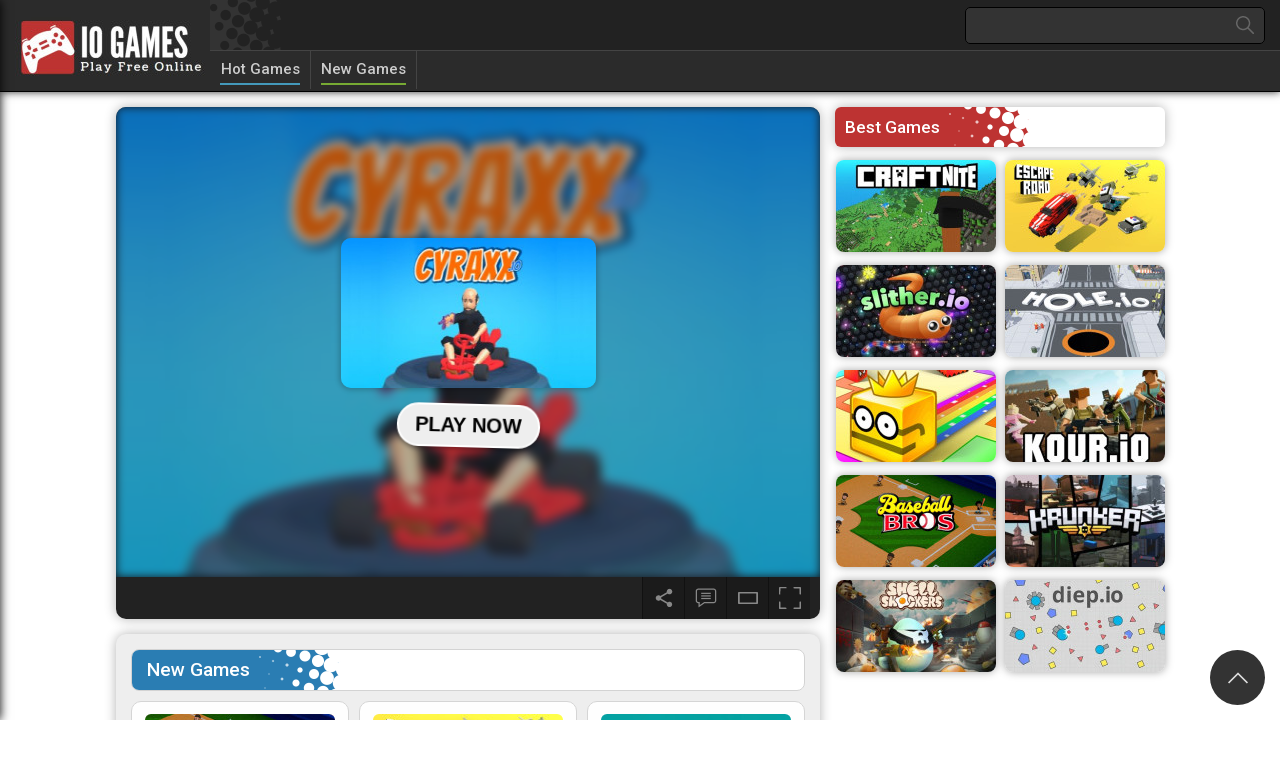

--- FILE ---
content_type: text/html; charset=UTF-8
request_url: https://io-games.space/cyraxx-io
body_size: 7590
content:
 <!DOCTYPE html><html lang="en-US"> <head><meta charset="utf-8"><meta http-equiv="content-language" content="en" /><meta http-equiv="Content-Type" content="text/html; charset=UTF-8"><meta name="viewport" content="width=device-width, initial-scale=1, maximum-scale=1"><meta name="apple-mobile-web-app-capable" content="yes" /><meta http-equiv="audience" content="General"><meta name="distribution" content="Global"><meta name="external" content="true"><title>Cyraxx.io - IO Games</title><meta name = "title" content = "Cyraxx.io - IO Games"><meta name="description" content="Cyraxx.io is a multiplayer racing game where you play as the infamous racing driver Cyraxx to prove your skills on fierce tracks and overcome all your opponents."><meta name="keywords" content="cyraxx.io"><meta name="news_keywords" content="cyraxx.io"><link rel="canonical" href="https://io-games.space/cyraxx-io"><link rel="icon" href="/cache/data/image/options/io-games-favicon-m60x60.jpg"/><link rel="apple-touch-icon" href="/cache/data/image/options/io-games-favicon-m60x60.jpg"/><link rel="apple-touch-icon" sizes="57x57" href="/cache/data/image/options/io-games-favicon-m57x57.jpg"><link rel="apple-touch-icon" sizes="72x72" href="/cache/data/image/options/io-games-favicon-m72x72.jpg"><link rel="apple-touch-icon" sizes="114x114" href="/cache/data/image/options/io-games-favicon-m144x144.jpg"><meta property="og:title" content="Cyraxx.io - IO Games" itemprop="headline"/><meta property="og:type" content="article" /><meta property="og:url" itemprop="url" content="http://io-games.space/cyraxx-io"/><meta property="og:image" itemprop="thumbnailUrl" content="/data/image/game/cyraxx.io.jpg"/><meta property="og:description" content="Cyraxx.io is a multiplayer racing game where you play as the infamous racing driver Cyraxx to prove your skills on fierce tracks and overcome all your opponents." itemprop="description"/><meta property="og:site_name" content="IO Games" /><meta name="twitter:title" content="Cyraxx.io - IO Games"/><meta name="twitter:url" content="http://io-games.space/cyraxx-io"/><meta name="twitter:image" content="/data/image/game/cyraxx.io.jpg"/><meta name="twitter:description" content="Cyraxx.io is a multiplayer racing game where you play as the infamous racing driver Cyraxx to prove your skills on fierce tracks and overcome all your opponents."><meta name="twitter:card" content="summary"/>
<link rel="stylesheet" type="text/css" href="/themes/io-games.space/rs/css/all.css"><link rel="preconnect" href="https://fonts.googleapis.com"><link rel="preconnect" href="https://fonts.gstatic.com" crossorigin><link href="https://fonts.googleapis.com/css2?family=Roboto:ital,wght@0,400;0,500;1,700&display=swap" rel="stylesheet"><script async src="https://www.googletagmanager.com/gtag/js?id=G-3FX389LGZN"></script><script>window.dataLayer = window.dataLayer || [];

 function gtag() {
 dataLayer.push(arguments);
 }
 gtag('js', new Date());

 gtag('config', 'G-3FX389LGZN');</script></head><body><script type='text/javascript'>var themeurl = 'http://io-games.space/themes/io-games.space/';
 function get_format_url(controller, action) {
 var urlformat = '/:a:.:c:';
 urlformat = urlformat.replace(':c:', controller);
 return urlformat.replace(':a:', action);
 }</script><header><div class="row" id="desktop-header"><div class="p-r d-flex menu-header-bar"><div class="site-logo"><a class="d-block" href="/"><img width="190" height="85" src="/cache/data/image/options/io-games-logo1-m190x85.jpg" alt="IO Games" title="IO Games"/></a></div><div class="menu-header-right"><div class="site-search"><form class="form" action="/search" method="GET"><input type="search" id="txt-search" class="form-search" autocomplete="off" name="q" /><button class="center-box form-submit" type="submit"><svg fill="#666" width="18" height="18" version="1.1" id="Capa_1" xmlns="http://www.w3.org/2000/svg" xmlns:xlink="http://www.w3.org/1999/xlink" x="0px" y="0px" viewBox="0 0 512.005 512.005" style="enable-background:new 0 0 512.005 512.005;" xml:space="preserve"><g><g><path d="M505.749,475.587l-145.6-145.6c28.203-34.837,45.184-79.104,45.184-127.317c0-111.744-90.923-202.667-202.667-202.667 S0,90.925,0,202.669s90.923,202.667,202.667,202.667c48.213,0,92.48-16.981,127.317-45.184l145.6,145.6 c4.16,4.16,9.621,6.251,15.083,6.251s10.923-2.091,15.083-6.251C514.091,497.411,514.091,483.928,505.749,475.587z M202.667,362.669c-88.235,0-160-71.765-160-160s71.765-160,160-160s160,71.765,160,160S290.901,362.669,202.667,362.669z"></path></g></g></svg></button></form></div><div class="site-nav"><nav class="nav-menu"><ul class="d-r-flex"><li><a class="a-nav-menu" style="border-color:#49b" target="" href="/hot-games">Hot Games</a></li><li><a class="a-nav-menu" style="border-color:#7a3" target="" href="/new-games">New Games</a></li></ul></nav></div></div></div></div><div class="row" id="mobile-header"><div class="mobile-menuheader-bar"><div class="button-mobile-menu"><span class="line"></span></div><div class="mobile-logo"><a class="d-block" href="/"><img width="" height="34" src="/cache/data/image/options/io-games-logo1-h121x34.jpg" alt="IO Games" title="IO Games"/></a></div><div id="mobile-search" class="mobile-search-icon"><svg fill="#ddd" width="22" height="22" version="1.1" id="Capa_1" xmlns="http://www.w3.org/2000/svg" xmlns:xlink="http://www.w3.org/1999/xlink" x="0px" y="0px" viewBox="0 0 512.005 512.005" style="enable-background:new 0 0 512.005 512.005;" xml:space="preserve"><g><g><path d="M505.749,475.587l-145.6-145.6c28.203-34.837,45.184-79.104,45.184-127.317c0-111.744-90.923-202.667-202.667-202.667 S0,90.925,0,202.669s90.923,202.667,202.667,202.667c48.213,0,92.48-16.981,127.317-45.184l145.6,145.6 c4.16,4.16,9.621,6.251,15.083,6.251s10.923-2.091,15.083-6.251C514.091,497.411,514.091,483.928,505.749,475.587z M202.667,362.669c-88.235,0-160-71.765-160-160s71.765-160,160-160s160,71.765,160,160S290.901,362.669,202.667,362.669z"></path></g></g></svg></div></div><div class="form-mobile"><form class="ex-form-mobile" action="/search" method="GET"><input type="search" id="txt-search" class="form-search" placeholder="Search..." autocomplete="off" name="q" /></form></div></div></header><div class="mobile-popup"><div class="hidden-popup-bar"><div class="center-box navclose"><svg fill="#aaaaaa" height="18" viewBox="0 0 365.696 365.696" width="18" xmlns="http://www.w3.org/2000/svg"><path d="m243.1875 182.859375 113.132812-113.132813c12.5-12.5 12.5-32.765624 0-45.246093l-15.082031-15.082031c-12.503906-12.503907-32.769531-12.503907-45.25 0l-113.128906 113.128906-113.132813-113.152344c-12.5-12.5-32.765624-12.5-45.246093 0l-15.105469 15.082031c-12.5 12.503907-12.5 32.769531 0 45.25l113.152344 113.152344-113.128906 113.128906c-12.503907 12.503907-12.503907 32.769531 0 45.25l15.082031 15.082031c12.5 12.5 32.765625 12.5 45.246093 0l113.132813-113.132812 113.128906 113.132812c12.503907 12.5 32.769531 12.5 45.25 0l15.082031-15.082031c12.5-12.503906 12.5-32.769531 0-45.25zm0 0"/></svg></div><ul class="mobile-list"><li><a class="text-overflow" style="border-color:#49b" href="/hot-games">Hot Games</a></li><li><a class="text-overflow" style="border-color:#7a3" href="/new-games">New Games</a></li></ul></div></div><main id="main"><div class="page-wrapper"><div class="mainside"><div id="playgame" class="shadow-box playgame"><iframe id="iframehtml5" class="d-block" width="100%" height="470px" src="/cyraxx-io.embed" frameborder="0" border="0" scrolling="no" class="iframe-default" allowfullscreen></iframe><style>.header-game {
 background-color: #222;
 height: auto;
 overflow: hidden;
 color: #fff;
 width: 100%;
 box-sizing: border-box;
 padding: 0 10px;
 text-align: left;
 }

 .box-header {
 display: flex;
 width: 100%;
 justify-content: space-between;
 flex-wrap: wrap;
 align-items: center;
 }

 .box-header h1 {
 font-size: 20px;
 white-space: nowrap
 }

 .header-game-extend {
 display: flex;
 align-items: center;
 justify-content: flex-end;
 }

 .header-game-extend>span {
 padding: 10px;
 box-sizing: border-box;
 width: 42px;
 height: 42px;
 cursor: pointer;
 border-left: solid 1px #111;
 background-color: rgba(0, 0, 0, 0.2);
 }

 .header-game-extend>span>svg {
 width: 22px;
 height: 22px;
 fill: #888;
 }

 .header-game-extend>span:hover {
 background: #000;
 }

 .header-game-extend>span:hover svg {
 fill: #fff;
 }

 .exit-fullscreen {
 width: 44px;
 height: 44px;
 position: fixed;
 top: 5px;
 right: 5px;
 z-index: 100000;
 padding: 10px;
 background-color: rgba(0, 0, 0, 0.65);
 box-sizing: border-box;
 cursor: pointer;
 }

 .clipboard-share {
 position: fixed;
 z-index: 100;
 background-color: #fff;
 padding: 16px;
 border-radius: 8px;
 top: 50%;
 left: 50%;
 transform: translate(-50%, -50%);
 min-width: 300px;
 min-height: 45px;
 }

 .hide-zindex {
 z-index: -20;
 visibility: hidden;
 }

 .close-sharing-box {
 position: fixed;
 top: 0;
 left: 0;
 bottom: 0;
 right: 0;
 z-index: 99;
 background-color: rgba(0, 0, 0, 0.65);
 display: none;
 }

 .inline-sharing-box h3 {
 margin-bottom: 10px;
 color: #000;
 }

 @media (max-width: 576px) {
 .header-game {
 max-height: unset;
 }
 }</style><script type="text/javascript" src="https://platform-api.sharethis.com/js/sharethis.js#property=61974c956dd1de0019015128&product=inline-share-buttons" async="async"></script><div class="header-game"><div class="box-header"><div id="append-rate" class="game-full-rate"></div><div class="header-game-extend"><span class="share-btn" id="share-focus" onclick='showSharingBox()'><svg focusable="false" viewBox="0 0 24 24" aria-hidden="true"><path d="M18 16.08c-.76 0-1.44.3-1.96.77L8.91 12.7c.05-.23.09-.46.09-.7s-.04-.47-.09-.7l7.05-4.11c.54.5 1.25.81 2.04.81 1.66 0 3-1.34 3-3s-1.34-3-3-3-3 1.34-3 3c0 .24.04.47.09.7L8.04 9.81C7.5 9.31 6.79 9 6 9c-1.66 0-3 1.34-3 3s1.34 3 3 3c.79 0 1.5-.31 2.04-.81l7.12 4.16c-.05.21-.08.43-.08.65 0 1.61 1.31 2.92 2.92 2.92 1.61 0 2.92-1.31 2.92-2.92s-1.31-2.92-2.92-2.92z"></path></svg></span><span class="comment-btn" id="comment-focus" onclick='scrollToDiv(".comment-company")'><svg viewBox="-21 -47 682.66669 682" xmlns="http://www.w3.org/2000/svg"><path d="m552.011719-1.332031h-464.023438c-48.515625 0-87.988281 39.464843-87.988281 87.988281v283.972656c0 48.414063 39.300781 87.816406 87.675781 87.988282v128.863281l185.191407-128.863281h279.144531c48.515625 0 87.988281-39.472657 87.988281-87.988282v-283.972656c0-48.523438-39.472656-87.988281-87.988281-87.988281zm50.488281 371.960937c0 27.835938-22.648438 50.488282-50.488281 50.488282h-290.910157l-135.925781 94.585937v-94.585937h-37.1875c-27.839843 0-50.488281-22.652344-50.488281-50.488282v-283.972656c0-27.84375 22.648438-50.488281 50.488281-50.488281h464.023438c27.839843 0 50.488281 22.644531 50.488281 50.488281zm0 0" /><path d="m171.292969 131.171875h297.414062v37.5h-297.414062zm0 0" /><path d="m171.292969 211.171875h297.414062v37.5h-297.414062zm0 0" /><path d="m171.292969 291.171875h297.414062v37.5h-297.414062zm0 0" /></svg></span><span class="theater-btn" onclick='theaterMode()'><svg width="24" height="24" viewBox="0 0 100 100" xmlns="http://www.w3.org/2000/svg" xmlns:xlink="http://www.w3.org/1999/xlink" aria-hidden="true" role="img" class="iconify iconify--gis" preserveAspectRatio="xMidYMid meet"><path d="M8.5 22.5A3.5 3.5 0 0 0 5 26v48a3.5 3.5 0 0 0 3.5 3.5h83A3.5 3.5 0 0 0 95 74V26a3.5 3.5 0 0 0-3.5-3.5h-83zm3.5 7h76v41H12v-41z"></path></svg></span><span class="expand-btn" id="expand"><svg version="1.1" x="0px" y="0px" viewBox="0 0 384.97 384.97" style="enable-background:new 0 0 384.97 384.97;" xml:space="preserve"><g><g id="Fullscreen"><path d="M384.97,12.03c0-6.713-5.317-12.03-12.03-12.03H264.847c-6.833,0-11.922,5.39-11.934,12.223 c0,6.821,5.101,11.838,11.934,11.838h96.062l-0.193,96.519c0,6.833,5.197,12.03,12.03,12.03c6.833-0.012,12.03-5.197,12.03-12.03 l0.193-108.369c0-0.036-0.012-0.06-0.012-0.084C384.958,12.09,384.97,12.066,384.97,12.03z" /><path d="M120.496,0H12.403c-0.036,0-0.06,0.012-0.096,0.012C12.283,0.012,12.247,0,12.223,0C5.51,0,0.192,5.317,0.192,12.03 L0,120.399c0,6.833,5.39,11.934,12.223,11.934c6.821,0,11.838-5.101,11.838-11.934l0.192-96.339h96.242 c6.833,0,12.03-5.197,12.03-12.03C132.514,5.197,127.317,0,120.496,0z" /><path d="M120.123,360.909H24.061v-96.242c0-6.833-5.197-12.03-12.03-12.03S0,257.833,0,264.667v108.092 c0,0.036,0.012,0.06,0.012,0.084c0,0.036-0.012,0.06-0.012,0.096c0,6.713,5.317,12.03,12.03,12.03h108.092 c6.833,0,11.922-5.39,11.934-12.223C132.057,365.926,126.956,360.909,120.123,360.909z" /><path d="M372.747,252.913c-6.833,0-11.85,5.101-11.838,11.934v96.062h-96.242c-6.833,0-12.03,5.197-12.03,12.03 s5.197,12.03,12.03,12.03h108.092c0.036,0,0.06-0.012,0.084-0.012c0.036-0.012,0.06,0.012,0.096,0.012 c6.713,0,12.03-5.317,12.03-12.03V264.847C384.97,258.014,379.58,252.913,372.747,252.913z" /></g></g></svg></span></div></div></div><span class="exit-fullscreen hidden" id="_exit_full_screen"><svg fill="#fff" width="24" height="24" version="1.1" id="Capa_1" x="0px" y="0px" viewBox="0 0 512.001 512.001" style="enable-background:new 0 0 512.001 512.001;"><g><g><path d="M284.286,256.002L506.143,34.144c7.811-7.811,7.811-20.475,0-28.285c-7.811-7.81-20.475-7.811-28.285,0L256,227.717 L34.143,5.859c-7.811-7.811-20.475-7.811-28.285,0c-7.81,7.811-7.811,20.475,0,28.285l221.857,221.857L5.858,477.859 c-7.811,7.811-7.811,20.475,0,28.285c3.905,3.905,9.024,5.857,14.143,5.857c5.119,0,10.237-1.952,14.143-5.857L256,284.287 l221.857,221.857c3.905,3.905,9.024,5.857,14.143,5.857s10.237-1.952,14.143-5.857c7.811-7.811,7.811-20.475,0-28.285 L284.286,256.002z" /></g></g></svg></span><div class="clipboard-share hide-zindex"><div class="inline-sharing-box"><h3>Share <b>Cyraxx.io</b></h3><div class="sharethis-inline-share-buttons"></div></div></div><div class="close-sharing-box" onclick='closeBox()'></div><script>function scrollToDiv(element) {
 if ($(element).length) {
 $('html,body').animate({
 scrollTop: $(element).offset().top - 100
 }, 'slow');
 }
 }

 function closeBox() {
 $(".close-sharing-box").hide();
 $(".clipboard-share").addClass("hide-zindex");
 }

 function showSharingBox() {
 $(".close-sharing-box").show();
 $(".clipboard-share").removeClass("hide-zindex");
 }

 function theaterMode() {
 let iframe = document.querySelector("#iframehtml5");
 if (iframe.classList.contains("force_half_full_screen")) {
 iframe.classList.remove("force_half_full_screen");
 document.body.style.overflow = "unset";
 document.querySelector(".header-game").classList.remove("header_game_enable_half_full_screen");
 } else {
 let above = 0;
 let left = 0;
 let below = document.querySelector(".header-game").clientHeight;
 let right = 0;
 // let width = window.innerWidth;
 // let height = window.innerHeight;
 if (!document.querySelector("#style-append")) {
 let styleElement = document.createElement("style");
 styleElement.type = "text/css";
 styleElement.setAttribute('id', "style-append");
 let cssCode = `
			.force_half_full_screen{
			position: fixed!important;
			top: 0!important;
			left: 0!important;
			z-index: 887;
			top:${above}px!important;
			left:${left}px!important;
			width:calc(100% - ${left}px)!important;
			height:calc(100% - ${above+below}px)!important;
			background-color:#000;
			}
			.header_game_enable_half_full_screen{
				position:fixed;
				left:${left}px!important;
				bottom:0!important;
				right:0!important;
				z-index:887!important;
				width:calc(100% - ${left}px)!important;
				padding-left:10px;
				padding-right:10px;
			}
			@media (max-width: 1364px){
				.force_half_full_screen{
					left:0!important;
					width:100%!important;
				}
				.header_game_enable_half_full_screen{
					width:100%!important;
					left:0!important;
				}
			}`
 styleElement.innerHTML = cssCode;
 document.querySelector('head').appendChild(styleElement);
 }
 document.body.style.overflow = "hidden";
 iframe.classList.add("force_half_full_screen")
 document.querySelector(".header-game").classList.add("header_game_enable_half_full_screen")
 }
 }</script> </div><div class="shadow-box content-box"><div class="row"><div class="header-box"><div class="main-title" style="background-color:#2a7db3"><h2>New games</h2></div></div><div id="ajax-append"><div class="flex-flow"><div class="article"><a href="/baseball-bros-io"><img class="article-image" width="190" height="110" src="/cache/data/image/game/baseball-bros-io2-m190x110.jpg" alt="Baseball Bros IO" title="Baseball Bros IO" /><div class="game-box-title"><span class="text-overflow game-title">Baseball Bros IO</span><div class="game-info"><span class="numrate">4.8</span><img src="/themes/io-games.space/rs/imgs/star_yellow.svg" width="11" height="11" title="numrate" alt="numrate" /></div></div></a></div><div class="article"><a href="/escape-road"><img class="article-image" width="190" height="110" src="/cache/data/image/game/escape-road-m190x110.jpg" alt="Escape Road" title="Escape Road" /><div class="game-box-title"><span class="text-overflow game-title">Escape Road</span><div class="game-info"><span class="numrate">4.2</span><img src="/themes/io-games.space/rs/imgs/star_yellow.svg" width="11" height="11" title="numrate" alt="numrate" /></div></div></a></div><div class="article"><a href="/curve-rush"><img class="article-image" width="190" height="110" src="/cache/data/image/game/curve-rush1-m190x110.jpg" alt="Curve Rush" title="Curve Rush" /><div class="game-box-title"><span class="text-overflow game-title">Curve Rush</span><div class="game-info"><span class="numrate">2.5</span><img src="/themes/io-games.space/rs/imgs/star_yellow.svg" width="11" height="11" title="numrate" alt="numrate" /></div></div></a></div><div class="article"><a href="/tileshooterz-io"><img class="article-image" width="190" height="110" src="/cache/data/image/game/tileshooterz.io-m190x110.jpg" alt="TileShooterz.io" title="TileShooterz.io" /><div class="game-box-title"><span class="text-overflow game-title">TileShooterz.io</span><div class="game-info"><span class="numrate">5</span><img src="/themes/io-games.space/rs/imgs/star_yellow.svg" width="11" height="11" title="numrate" alt="numrate" /></div></div></a></div><div class="article"><a href="/bopz-io"><img class="article-image" width="190" height="110" src="/cache/data/image/game/bopz.io-m190x110.jpg" alt="BOPZ.io" title="BOPZ.io" /><div class="game-box-title"><span class="text-overflow game-title">BOPZ.io</span><div class="game-info"><span class="numrate">4.2</span><img src="/themes/io-games.space/rs/imgs/star_yellow.svg" width="11" height="11" title="numrate" alt="numrate" /></div></div></a></div><div class="article"><a href="/worldguessr-free-geoguessr"><img class="article-image" width="190" height="110" src="/cache/data/image/game/worldguessr-free-geoguessr-m190x110.jpg" alt="WorldGuessr - Free Geoguessr" title="WorldGuessr - Free Geoguessr" /><div class="game-box-title"><span class="text-overflow game-title">WorldGuessr - Free Geoguessr</span><div class="game-info"><span class="numrate">3.2</span><img src="/themes/io-games.space/rs/imgs/star_yellow.svg" width="11" height="11" title="numrate" alt="numrate" /></div></div></a></div><div class="article"><a href="/smash-karts"><img class="article-image" width="190" height="110" src="/cache/data/image/game/smash-karts-m190x110.jpg" alt="Smash Karts" title="Smash Karts" /><div class="game-box-title"><span class="text-overflow game-title">Smash Karts</span><div class="game-info"><span class="numrate">4.1</span><img src="/themes/io-games.space/rs/imgs/star_yellow.svg" width="11" height="11" title="numrate" alt="numrate" /></div></div></a></div><div class="article"><a href="/snake-io"><img class="article-image" width="190" height="110" src="/cache/data/image/game/snake.io-m190x110.jpg" alt="Snake.io" title="Snake.io" /><div class="game-box-title"><span class="text-overflow game-title">Snake.io</span><div class="game-info"><span class="numrate">4.3</span><img src="/themes/io-games.space/rs/imgs/star_yellow.svg" width="11" height="11" title="numrate" alt="numrate" /></div></div></a></div><div class="article"><a href="/splix-io"><img class="article-image" width="190" height="110" src="/cache/data/image/game/splix.io-m190x110.jpg" alt="Splix.io" title="Splix.io" /><div class="game-box-title"><span class="text-overflow game-title">Splix.io</span><div class="game-info"><span class="numrate">5</span><img src="/themes/io-games.space/rs/imgs/star_yellow.svg" width="11" height="11" title="numrate" alt="numrate" /></div></div></a></div><div class="article"><a href="/creatur-io"><img class="article-image" width="190" height="110" src="/cache/data/image/game/creatur.io-m190x110.jpg" alt="Creatur.io" title="Creatur.io" /><div class="game-box-title"><span class="text-overflow game-title">Creatur.io</span><div class="game-info"><span class="numrate">5</span><img src="/themes/io-games.space/rs/imgs/star_yellow.svg" width="11" height="11" title="numrate" alt="numrate" /></div></div></a></div></div></div></div></div><div class="shadow-box content-box content-site"><div class="row"><div class="about-site"><div class="block-box"><h1>Cyraxx.io</h1><style>.overwrite-breadcumb{
 padding-bottom: 10px;
 }
 .bread-crumb-item{
 display: flex;
 text-transform: capitalize;
 }
 .bread-after:before{
 content: "»";
 margin: 0 5px;
 }
 .overwrite-breadcumb a:last-child{
 cursor: default;
 }</style><div class="bread-crumb"><div class="row"><div class="overwrite-breadcumb"><div class="d-flex al sp bread-crumb-list"><div class="d-flex al sp"><a href="/" class="bread-crumb-item"><svg fill="#49b" xmlns="http://www.w3.org/2000/svg" viewBox="0 0 64 64" width="16" height="16"><path d="M 32 3 L 1 28 L 1.4921875 28.654297 C 2.8591875 30.477297 5.4694688 30.791703 7.2304688 29.345703 L 32 9 L 56.769531 29.345703 C 58.530531 30.791703 61.140812 30.477297 62.507812 28.654297 L 63 28 L 54 20.742188 L 54 8 L 45 8 L 45 13.484375 L 32 3 z M 32 13 L 8 32 L 8 56 L 56 56 L 56 35 L 32 13 z M 26 34 L 38 34 L 38 52 L 26 52 L 26 34 z"></path></svg></a><span class="bread-crumb-item bread-after">Cyraxx.io</span></div></div></div></div></div><p><strong>Cyraxx.io</strong> is a multiplayer racing game where you play as the infamous racing driver Cyraxx to prove your skills on fierce tracks and overcome all your opponents.</p><h2>How to play</h2><p>As a driver, you must control movement on racing tracks with different difficulties.</p><p>Skillfully navigate the winding tracks in the sky to leave your opponents behind and head towards the finish line.&nbsp;The clock will tick and you must reach your destination as soon as possible.</p><p>If you fly off track, you will fail.</p><p>You can unlock new characters when completing races.</p><p><strong>Game modes</strong></p><ul><li>King of Akron</li><li>Time Trials</li><li>Special Events</li></ul><h2>Game features</h2><ul><li>Lively virtual racetrack</li><li>New characters to&nbsp;Unlock</li><li>Online rankings</li></ul><p>Conquer all the tracks and regain your original position as King of Akron in this exciting karting game.</p> </div><div class="block-box"><h3>Category - Tags</h3><a class="a-game-tags" href="/tag/multiplayer">multiplayer</a><a class="a-game-tags" href="/tag/racing">racing</a></div><div class="block-box"><h2>Discuss Cyraxx.io</h2><div id="append-comment"></div></div></div></div></div></div><div class="subside"><div class="gamesub"><div class="op top-new"><h2 class="bg-title" style="">Best Games</h2></div><div class="d-r-flex listgame-sub"><div class="sub-article"><a class="d-block article-image" href="/craftnite-io"><img width="160" height="92" src="/cache/data/image/game/craftnite.io-m160x92.jpg" title="Craftnite.io" alt="Craftnite.io" /></a></div><div class="sub-article"><a class="d-block article-image" href="/escape-road"><img width="160" height="92" src="/cache/data/image/game/escape-road-m160x92.jpg" title="Escape Road" alt="Escape Road" /></a></div><div class="sub-article"><a class="d-block article-image" href="/slither-io"><img width="160" height="92" src="/cache/data/image/game/slither-io1-m160x92.jpg" title="Slither.io" alt="Slither.io" /></a></div><div class="sub-article"><a class="d-block article-image" href="/hole-io"><img width="160" height="92" src="/cache/data/image/game/hole-io-m160x92.jpg" title="Hole.io" alt="Hole.io" /></a></div><div class="sub-article"><a class="d-block article-image" href="/paper-io"><img width="160" height="92" src="/cache/data/image/game/paper-io-m160x92.jpg" title="Paper.io" alt="Paper.io" /></a></div><div class="sub-article"><a class="d-block article-image" href="/kour-io"><img width="160" height="92" src="/cache/data/image/game/kour.io-m160x92.jpg" title="Kour.io" alt="Kour.io" /></a></div><div class="sub-article"><a class="d-block article-image" href="/baseball-bros-io"><img width="160" height="92" src="/cache/data/image/game/baseball-bros-io2-m160x92.jpg" title="Baseball Bros IO" alt="Baseball Bros IO" /></a></div><div class="sub-article"><a class="d-block article-image" href="/krunker-io"><img width="160" height="92" src="/cache/data/image/game/krunker-io-m160x92.jpg" title="Krunker.io" alt="Krunker.io" /></a></div><div class="sub-article"><a class="d-block article-image" href="/shell-shockers"><img width="160" height="92" src="/cache/data/image/game/shell-shockers-m160x92.jpg" title="Shell Shockers" alt="Shell Shockers" /></a></div><div class="sub-article"><a class="d-block article-image" href="/diep-io"><img width="160" height="92" src="/cache/data/image/game/diep-io-m160x92.jpg" title="Diep.io" alt="Diep.io" /></a></div></div></div> </div></div></main><script>const id_game = '86';
 const url_game = 'https://io-games.space/cyraxx-io'</script><script type="application/ld+json">[{"@context":"https:\/\/schema.org","@type":"SoftwareApplication","name":"Cyraxx.io","url":"https:\/\/io-games.space\/cyraxx-io","author":{"@type":"Organization","name":"IO Games"},"description":"Cyraxx.io is a multiplayer racing game where you play as the infamous racing driver Cyraxx to prove your skills on fierce tracks and overcome all your opponents.","applicationCategory":"GameApplication","operatingSystem":"any","aggregateRating":{"@type":"AggregateRating","worstRating":1,"bestRating":5,"ratingValue":5,"ratingCount":1},"image":"https:\/\/io-games.space\/data\/image\/game\/cyraxx.io.jpg","offers":{"@type":"Offer","category":"free","price":0,"priceCurrency":"USD"}},{"@context":"https:\/\/schema.org","@type":"BreadcrumbList","itemListElement":[{"@type":"ListItem","position":1,"name":"IO Games","item":"https:\/\/io-games.space"},{"@type":"ListItem","position":2,"name":"Cyraxx.io","item":"https:\/\/io-games.space\/cyraxx-io"}]},{"@context":"https:\/\/schema.org","@type":"WebSite","url":"https:\/\/io-games.space","potentialAction":{"@type":"SearchAction","target":{"@type":"EntryPoint","urlTemplate":"https:\/\/io-games.space\/search?q={search_term_string}"},"query-input":"required name=search_term_string"}}]</script><div class="footer"><div class="row"><div class="foot-row"><a class="link" href="/about-us">About Us</a><a class="link" href="/copyright-infringement-notice-procedure">Copyright</a><a class="link" href="/contact-us" title="Contact Us" >Contact Us</a><a class="link" href="/privacy-policy">Privacy Policy</a><a class="link" href="/term-of-use">Term Of Use</a></div></div></div><a id="back-to-top" class="center-box totop"><svg version="1.1" id="chevron-up" xmlns="http://www.w3.org/2000/svg" xmlns:xlink="http://www.w3.org/1999/xlink" x="0px" y="0px" viewBox="0 0 407.437 407.437" style="enable-background:new 0 0 407.437 407.437;" xml:space="preserve"><polygon points="386.258,91.567 203.718,273.512 21.179,91.567 0,112.815 203.718,315.87 407.437,112.815 "></polygon></svg></a><script src="/themes/io-games.space/rs/js/jquery-3.4.1.min.js"></script><script src="/themes/io-games.space/rs/js/jquery.validate.min.js"></script><script src="/themes/io-games.space/rs/js/footer.js?v=2"></script>
<script defer src="https://static.cloudflareinsights.com/beacon.min.js/vcd15cbe7772f49c399c6a5babf22c1241717689176015" integrity="sha512-ZpsOmlRQV6y907TI0dKBHq9Md29nnaEIPlkf84rnaERnq6zvWvPUqr2ft8M1aS28oN72PdrCzSjY4U6VaAw1EQ==" data-cf-beacon='{"version":"2024.11.0","token":"c5951c22d4b847ee9e3318805ccb343a","r":1,"server_timing":{"name":{"cfCacheStatus":true,"cfEdge":true,"cfExtPri":true,"cfL4":true,"cfOrigin":true,"cfSpeedBrain":true},"location_startswith":null}}' crossorigin="anonymous"></script>


--- FILE ---
content_type: text/html; charset=UTF-8
request_url: https://io-games.space/cyraxx-io.embed
body_size: 1725
content:
 <html lang="en"><head><title>Play Cyraxx.io Game Online !</title><meta charset="utf-8" /><meta name="robots" content="noindex, nofollow, noodp, noydir" /><meta name="viewport" content="width=device-width, maximum-scale=1.0, initial-scale=1.0, user-scalable=no, minimal-ui" /><meta http-equiv="X-UA-Compatible" content="requiresActiveX=true,IE=Edge,chrome=1" /><meta http-equiv="Content-Language" content="en-US" /><style>* {
 margin: 0;
 padding: 0;
 box-sizing: border-box;
 font-family: "Helvetica Neue", "Calibri Light", Roboto, sans-serif;
 }

 #missing-flash {
 display: none;
 text-align: center
 }

 .fl-wrap {
 margin: 0 auto;
 background-color: #FFF;
 padding: 20px;
 position: absolute;
 height: 100%;
 width: 100%;
 z-index: 9999;
 }

 .fl-content {
 color: #fff
 }

 .fl-game {
 display: flex;
 height: 95%;
 justify-content: center;
 align-items: center;
 }

 .fl-game a {
 position: absolute;
 z-index: 9999;
 text-decoration: none
 }

 .fl-game span {
 color: #FFF;
 background-color: #3281ff;
 padding: 10px 15px;
 border-radius: 5px;
 cursor: pointer;
 font-weight: bold;
 text-transform: uppercase;
 }

 .fl-game span:hover {
 background-color: #009cff
 }

 .missing-flash-bg {
 position: absolute;
 top: 0;
 left: 0;
 width: 100%;
 height: 100%;
 -webkit-filter: blur(0.8em);
 filter: blur(0.8em);
 opacity: 0.25;
 }

 * {
 margin: 0;
 padding: 0;
 box-sizing: border-box;
 }

 html,
 body {
 background-color: rgba(0, 0, 0, 0.4);
 }

 .a0 {
 position: fixed;
 top: 0;
 left: 0;
 bottom: 0;
 right: 0;
 z-index: 1;
 }

 .a1 {
 display: table;
 width: 100%;
 height: 100%;
 text-align: center;
 }

 .a2 {
 display: table-cell;
 vertical-align: middle;
 }

 .a3 {
 height: 30px;
 position: fixed;
 bottom: 0;
 left: 0;
 transition: all .3s;
 }

 .o1 {
 background-color: #002b50;
 width: 100%;
 z-index: 2;
 }

 .o2 {
 background-color: #009cff;
 width: 0%;
 z-index: 3;
 }

 .enable_flash {
 color: #FFF;
 background-color: #3281ff;
 padding: 10px 15px;
 border-radius: 5px;
 cursor: pointer;
 font-weight: bold;
 text-transform: uppercase;
 position: absolute;
 top: 200px;
 left: 50%;
 transform: translateX(-50%);
 color: #fff900 !important;
 }

 .bt {
 position: absolute;
 left: 50%;
 transform: translateX(-50%);
 bottom: -50px;
 }

 .adobetext {
 top: 250px;
 width: 100%;
 }</style></head><body id="run_IFRAME_HTML"><style>.before-playing {
 position: fixed;
 top: 0;
 left: 0;
 right: 0;
 bottom: 0;
 background-color: #16181e;
 }

 .blur-background {
 background-image: url('/data/image/game/cyraxx.io.jpg');
 background-repeat: no-repeat;
 position: absolute;
 background-size: cover;
 background-position: 50%;
 filter: blur(5px);
 opacity: .7;
 top: 0;
 left: 0;
 right: 0;
 bottom: 0;
 width: 100%;
 height: 100%;
 z-index: -1;
 }

 .preload-before-playing {
 padding: 20px 30px;
 display: flex;
 flex-direction: column;
 justify-content: center;
 align-items: center;
 flex-wrap: wrap;
 width: 100%;
 height: 100%;
 box-sizing: border-box;
 max-width: 800px;
 margin: 0 auto;
 }

 .image-thumbnail-playing img {
 border-radius: 10px;
 box-shadow: 0 0 5px 2px rgb(0 0 0 / 20%);
 }

 .title-game-playing {
 display: flex;
 flex-direction: column;
 justify-content: center;
 align-items: center;
 }

 .title-game-playing span {
 text-transform: uppercase;
 padding: 8px 16px;
 margin-top: 16px;
 cursor: pointer;
 color: #ffffff;
 animation: crunch 500ms infinite ease;
 box-shadow: 0 2px 4px rgb(0 0 0 / 30%);
 background: #eee;
 color: #000;
 border: 2px solid #fff;
 border-radius: 30px;
 font-size: 20px;
 font-weight: 600;
 font-family: -apple-system, BlinkMacSystemFont, 'Segoe UI', Roboto, Oxygen, Ubuntu, Cantarell, 'Open Sans', 'Helvetica Neue', sans-serif;
 text-align: center;
 }

 @keyframes crunch {
 0% {
 transform: rotate(-2deg) scale(0.98);
 }

 50% {
 transform: rotate(2deg) scale(1.02);
 }

 100% {
 transform: rotate(-2deg) scale(1);
 ;
 }
 }</style><div class="before-playing" id="preloading-game"><div class="blur-background"></div><div class="preload-before-playing"><div class="image-thumbnail-playing" onclick="start_game_frame()"><img width="255" height="150" src="/cache/data/image/game/cyraxx.io-f255x150.jpg" alt="Cyraxx.io" title="Cyraxx.io" /></div><div class="title-game-playing"><span onclick="start_game_frame()">PLAY NOW</span></div></div></div><script>async function start_game_frame() {
 //let frame_game = '<iframe id="iframehtml5" width="100%" height="100%" src="https://cyraxx.io/" frameborder="0" border="0" scrolling="no" class="iframe-default" allowfullscreen></iframe>';
 let frame_game = document.createElement('iframe');
 frame_game.setAttribute('id', 'iframehtml5');
 frame_game.setAttribute('width', '100%');
 frame_game.setAttribute('height', '100%');
 frame_game.setAttribute('frameborder', '0');
 frame_game.setAttribute('border', '0');
 frame_game.setAttribute('scrolling', 'no');
 frame_game.setAttribute('class', 'iframe-default');
 frame_game.setAttribute('allowfullscreen', 'true');
 frame_game.setAttribute('src', 'https://cyraxx.io/');
 if (document.getElementById("preloading-game")) {
 await document.getElementById("preloading-game").remove();
 }
 document.body.append(frame_game);
 }</script><script defer src="https://static.cloudflareinsights.com/beacon.min.js/vcd15cbe7772f49c399c6a5babf22c1241717689176015" integrity="sha512-ZpsOmlRQV6y907TI0dKBHq9Md29nnaEIPlkf84rnaERnq6zvWvPUqr2ft8M1aS28oN72PdrCzSjY4U6VaAw1EQ==" data-cf-beacon='{"version":"2024.11.0","token":"c5951c22d4b847ee9e3318805ccb343a","r":1,"server_timing":{"name":{"cfCacheStatus":true,"cfEdge":true,"cfExtPri":true,"cfL4":true,"cfOrigin":true,"cfSpeedBrain":true},"location_startswith":null}}' crossorigin="anonymous"></script>
</body></html>

--- FILE ---
content_type: text/css
request_url: https://io-games.space/themes/io-games.space/rs/css/all.css
body_size: 4560
content:
html {
    line-height: 1.15;
    -webkit-text-size-adjust: 100%;
}

body {
    margin: 0;
}

main {
    display: block;
}

h1 {
    font-size: 2em;
    margin: 0.67em 0;
}

hr {
    box-sizing: content-box;
    height: 0;
    overflow: visible;
}

pre {
    font-family: monospace, monospace;
    font-size: 1em;
}

a {
    background-color: transparent;
}

abbr[title] {
    border-bottom: none;
    text-decoration: underline;
    text-decoration: underline dotted;
}

b, strong {
    font-weight: bolder;
}

code, kbd, samp {
    font-family: monospace, monospace;
    font-size: 1em;
}

small {
    font-size: 80%;
}

sub, sup {
    font-size: 75%;
    line-height: 0;
    position: relative;
    vertical-align: baseline;
}

sub {
    bottom: -0.25em;
}

sup {
    top: -0.5em;
}

img {
    border-style: none;
}

button, input, optgroup, select, textarea {
    font-family: inherit;
    font-size: 100%;
    line-height: 1.15;
    margin: 0;
}

button, input {
    overflow: visible;
}

button, select {
    text-transform: none;
}

button, [type="button"], [type="reset"], [type="submit"] {
    -webkit-appearance: button;
}

button::-moz-focus-inner, [type="button"]::-moz-focus-inner, [type="reset"]::-moz-focus-inner, [type="submit"]::-moz-focus-inner {
    border-style: none;
    padding: 0;
}

button:-moz-focusring, [type="button"]:-moz-focusring, [type="reset"]:-moz-focusring, [type="submit"]:-moz-focusring {
    outline: 1px dotted ButtonText;
}

fieldset {
    padding: 0.35em 0.75em 0.625em;
}

legend {
    box-sizing: border-box;
    color: inherit;
    display: table;
    max-width: 100%;
    padding: 0;
    white-space: normal;
}

progress {
    vertical-align: baseline;
}

textarea {
    overflow: auto;
}

[type="checkbox"], [type="radio"] {
    box-sizing: border-box;
    padding: 0;
}

[type="number"]::-webkit-inner-spin-button, [type="number"]::-webkit-outer-spin-button {
    height: auto;
}

[type="search"] {
    -webkit-appearance: textfield;
    outline-offset: -2px;
}

[type="search"]::-webkit-search-decoration {
    -webkit-appearance: none;
}

::-webkit-file-upload-button {
    -webkit-appearance: button;
    font: inherit;
}

details {
    display: block;
}

summary {
    display: list-item;
}

template {
    display: none;
}

[hidden] {
    display: none;
}

.container-game {
    width: 1370px;
    padding-right: 15px;
    padding-left: 15px;
    margin-right: auto;
    margin-left: auto;
}

@media (max-width: 1399px) {
    .container-game {
        width: 1140px;
    }
}

@media (max-width: 1199px) {
    .container-game {
        width: 960px;
    }
}

@media (max-width: 991px) {
    .container-game {
        width: 100%;
    }
}

/* Thiet lap quang cao*/

.ads {
    width: 100%;
}

.ads-margin {
    width: fit-content;
    margin: auto;
}

.ads-left {
    display: none;
    position: absolute;
    top: 155px;
    left: 0;
    text-align: left;
    height: 600px;
}

.ads-right {
    display: none;
    position: absolute;
    top: 155px;
    right: 0;
    text-align: right;
}

.ads-content {
    height: 600px;
}

.ads-box {
    width: fit-content;
}

.ads-title {
    display: block;
    text-align: center;
    background: 0 0;
    font-size: 11px;
    margin: 0;
    padding: 0;
    color: #b3b3b3;
    opacity: .6
}

.horizontal-title {
    text-align: left !important
}

.ads, .ads-left, .ads-right {
    z-index: 100;
}

@media (min-width: 1340px) {
    .ads-left {
        display: block;
    }

    .ads-right {
        display: block;
    }

    .ads-content {
        width: 160px;
    }
}

@media (min-width: 1880px) {
    .ads-left {
        display: block;
    }

    .ads-right {
        display: block;
    }

    .ads-content {
        width: 300px;
    }
}

#expand {
    cursor: pointer !important;
}

.force_full_screen {
    position: fixed !important;
    width: 100% !important;
    height: 100% !important;
    z-index: 99999;
    top: 0px !important;
    border: 0px !important;
    left: 0px !important;
    right: 0px !important;
    cursor: pointer !important;
}

* {
    margin: 0;
    padding: 0;
    border: 0;
    outline: none;
}

html {
    font-family: "Roboto", Arial, sans-serif;
    font-weight: 400;
    font-size: 14px;
    color: #000;
    background: #fff;
}

body {
    position: relative;
    background: #fff;
}

a {
    cursor: pointer;
    background-color: transparent;
    outline: none;
    color: #49b;
    text-decoration: none;
}

img {
    /*vertical-align: middle;*/
}

ul, li {
    list-style: none;
    padding: 0;
    margin: 0;
}

h1, h2, h3, h4 {
    font-weight: normal;
    margin: 0;
}

table {
    border-collapse: collapse;
}

table th, table td {
    font-weight: normal;
    text-align: left;
    vertical-align: top;
}

input, select, textarea, button {
    background-color: transparent;
    font-size: 16px;
    color: #333;
    outline: none;
}

button {
    -webkit-transition: background-color 0.2s ease 0s, color 0.2s ease 0s, border-color 0.2s ease 0s;
    -moz-transition: background-color 0.2s ease 0s, color 0.2s ease 0s, border-color 0.2s ease 0s;
    -o-transition: background-color 0.2s ease 0s, color 0.2s ease 0s, border-color 0.2s ease 0s;
    transition: background-color 0.2s ease 0s, color 0.2s ease 0s, border-color 0.2s ease 0s;
}

input, button {
    border: 0;
}

.container {
    position: relative;
    width: 1174px;
    padding-left: 15px;
    padding-right: 15px;
    margin-left: auto;
    margin-right: auto;
    box-sizing: border-box;
}

.row {
    width: 100%;
}

.font-bold {
    font-weight: bold;
}

.d-block {
    display: block;
}

.d-inline {
    display: inline-block;
}

.d-flex {
    display: flex;
}

.d-r-flex {
    display: flex;
    flex-wrap: wrap;
}

.d-c-flex {
    display: flex;
    flex-direction: column;
}

.sp {
    justify-content: space-between;
}

.jc {
    justify-content: center;
}

.bz {
    box-sizing: border-box;
}

.p-r {
    position: relative;
}

.bg-fff {
    background-color: #fff;
}

.absolute {
    position: absolute;
    top: 50%;
}

.text-overflow {
    overflow: hidden;
    text-overflow: ellipsis;
    display: -webkit-box;
    -webkit-line-clamp: 1;
    -webkit-box-orient: vertical;
}

.text-center {
    text-align: center;
}

.text-uppercase {
    text-transform: uppercase;
}

.text-capitalize {
    text-transform: capitalize;
}

.m-r {
    margin-right: 10px;
}

.m-t {
    margin: 10px 0;
}

.flex-start {
    justify-content: flex-start;
}

.flex-end {
    justify-content: flex-end;
}

.gif {
    width: 100%;
    text-align: center;
    padding: 10px 0;
}

#loading_img {
    width: 50px;
    height: 50px;
    background-color: transparent !important;
}

.hidden {
    display: none;
}

.w-full {
    width: 100%;
}

.h-full {
    height: 100%;
}

.font-fff {
    color: #fff;
}

.al {
    align-items: center;
}

.center-box {
    display: flex;
    justify-content: center;
    align-items: center;
}

.shadow-box {
    overflow: hidden;
    border-radius: 10px;
    margin: 15px 7px 0 8px;
    box-shadow: 0 0 12px rgb(0 0 0 / 30%);
}

.grid-clayover {
    display: grid;
    grid-gap: 20px;
    gap: 20px;
    grid-template-columns: repeat(auto-fill, 174px);
    grid-auto-flow: dense;
    justify-content: center;
}

.grid-item {
    position: relative;
}

.a-grid {
    background-color: rgba(255, 255, 255, 0.1);
    border-radius: 0.5rem;
    box-shadow: 0 0 0.5rem rgb(0 0 0 / 25%);
    display: flex;
    flex-direction: column;
    padding: 8px;
    transform-origin: center center;
    transition: all 0.2s linear;
}

.span-2x1 {
    grid-column-end: span 2;
}

.span-2x2 {
    grid-column-end: span 2;
    grid-row-end: span 2;
    height: 220px;
}

.span-3x3 {
    grid-column-end: span 3;
    grid-row-end: span 3;
    height: 340px;
}

.clear {
    clear: both;
}

/*menu*/
.menu-header-bar {
    width: 100%;
    height: 92px;
    display: flex;
    box-sizing: border-box;
    border-bottom: solid 1px #000;
    box-shadow: 0px 0px 8px 0px #333;
    background-color: #2b2b2b;
}

.site-logo {
    display: flex;
    align-items: center;
    box-sizing: border-box;
    padding: 5px 5px 0 15px;
}

.menu-header-right {
    width: 100%;
    overflow: hidden;
}

.icon-menuheader {
    width: 17px;
    height: 19px;
    margin-right: 10px;
}

.site-search {
    display: flex;
    align-items: center;
    justify-content: flex-end;
    height: 50px;
    border-bottom: solid 1px #444;
    background: url(../imgs/bg-header.png) 0 30% no-repeat, linear-gradient(to right, #333 0, #333 100px, #222 100px, #222 100%);
}

.form {
    background-color: #333;
    color: #ddd;
    position: relative;
    right: 15px;
    width: 300px;
    border-radius: 5px;
}

.form-search {
    width: 100%;
    height: 100%;
    box-sizing: border-box;
    color: inherit;
    padding: 8px 40px 8px 15px;
    border: solid 1px #000;
    border-radius: 5px;
}

.form-submit {
    position: absolute;
    top: 0;
    right: 0;
    width: 40px;
    height: 100%;
    cursor: pointer;
}

.form-search:focus {
    background-color: #000;
    border: solid 1px #444;
}

.site-nav {
    padding-right: 15px;
    overflow: hidden;
    width: 100%;
    box-sizing: border-box;
}

.nav-menu ul li {
    text-align: center;
    border-right: solid 1px #444;
    line-height: 28px;
    white-space: nowrap;
}

.a-nav-menu {
    display: block;
    font-weight: 500;
    color: #ccc;
    margin: 4px 10px;
    font-size: 15px;
    min-width: 80px;
    border-bottom-style: solid;
    border-width: 2px;
    text-transform: capitalize;
}

.a-nav-menu:hover {
    color: #fff;
}

.mobile-menuheader-bar {
    display: flex;
    align-items: center;
    height: 60px;
    box-sizing: border-box;
    padding: 0 15px;
    border-bottom: solid 1px #000;
    box-shadow: 0px 0px 8px 0px #333;
    background-color: #2b2b2b;
}

.button-mobile-menu {
    width: 44px;
    height: 44px;
    align-items: center;
    cursor: pointer;
    display: flex;
    position: relative;
}

.line {
    width: 100%;
    height: 3px;
    background-color: #f6f6f6;
    position: relative;
    transition: all .5s ease-in-out;
    display: block;
    max-width: 30px;
}

.line:before {
    content: "";
    position: absolute;
    top: -10px;
    left: 0;
    width: 100%;
    height: 3px;
    background-color: #f6f6f6;
    transition: all .5s ease-in-out;
}

.line:after {
    content: "";
    position: absolute;
    bottom: -10px;
    left: 0;
    width: 100%;
    height: 3px;
    background-color: #f6f6f6;
    transition: all .5s ease-in-out;
}

.line.active {
    background-color: transparent;
}

.line.active:before {
    top: 0;
    transform: rotate(45deg);
}

.line.active:after {
    top: 0;
    transform: rotate(135deg);
}

.mobile-search-icon {
    width: 44px;
    height: 44px;
    display: flex;
    justify-content: flex-end;
    align-items: center;
    cursor: pointer;
    margin-left: auto;
}

.form-mobile {
    padding: 10px 15px;
    background-color: #222;
    display: none;
}

.ex-form-mobile .form-search {
    padding: 8px 15px;
    background-color: #ddd;
    color: #222;
    border: 0;
    font-size: 13px;
}

.mobile-popup {
    position: fixed;
    overflow: hidden;
    height: 100%;
    box-shadow: 0 0 10px #000;
    background-color: #f6f6f6;
    transform-origin: 0 0;
    transition: left 0.5s;
    width: 220px;
    top: 0;
    left: -220px;
    z-index: 999;
    overflow-y: auto;
}

.hidden-popup-bar {
    height: 60px;
    border-top: solid 1px #fff;
}

.navclose {
    width: 45px;
    height: 100%;
    background: #e5e5e5;
    border-right: solid 1px #ccc;
    cursor: pointer;
    box-sizing: border-box;
}

.mobile-list {
    border-top: 1px solid #ccc;
}

.mobile-list li {
    display: flex;
    align-items: center;
    transition-delay: 2s;
    border-top: solid 1px #fff;
    border-bottom: solid 1px #ccc;
}

.mobile-list li>a {
    width: 100%;
    box-sizing: border-box;
    padding: 15px 15px 15px 20px;
    text-transform: uppercase;
    font-weight: 500;
    color: #666;
    font-size: 14px;
    border-left: solid 8px;
    border-color: #444;
    margin-left: 1px;
}

/*game_item*/
#main {
    overflow: hidden;
    display: block;
    min-height: calc(100vh - 155px);
    padding-bottom: 15px;
    /* background: url(../imgs/bg-body.jpg) left -10px top no-repeat, url(../imgs/bg-body.jpg) right -10px top no-repeat, linear-gradient(to bottom, #2a7db3 704px, #2b7fb5 705px, #18a 100%); */
}

.page-wrapper {
    display: flex;
    justify-content: center;
}

.mainside {
    width: 1176px;
}

.subside {
    max-width: 345px;
    width: 100%;
    display: none;
}

.content-box {
    background-color: #eee;
}

.header-box {
    overflow: hidden;
    border: solid 1px #d3d3d3;
    border-radius: 8px;
    margin: 15px 15px 0 15px;
    display: flex;
    justify-content: space-between;
    align-items: center;
    background-color: #fff;
}

.bg-title {
    background-image: url(../imgs/bg-title.png);
    background-position: right center;
    background-repeat: no-repeat;
}

.main-title {
    color: #fff;
    padding: 0 100px 0 15px;
    font-size: 19px;
    font-weight: 700;
    line-height: 40px;
    white-space: nowrap;
    background-image: url(../imgs/bg-title.png);
    background-position: right center;
    background-repeat: no-repeat;
    background-color: #000;
}

.main-title h1, .main-title h2 {
    font-size: inherit;
    text-transform: capitalize;
    font-weight: 500;
}

.flex-flow {
    display: flex;
    flex-wrap: wrap;
    padding: 10px 5px 0 5px;
    margin-bottom: 15px;
}

.article {
    overflow: hidden;
    position: relative;
    width: 190px;
    margin: 0 0 10px 10px;
    border-radius: 10px;
    padding: 12px 13px 10px 13px;
    background: linear-gradient(to bottom, #fff 0%, #f7f7f7 100%) no-repeat;
    border: solid 1px #d5d5d5;
    transition: 0.2s ease;
}

.game-box-title {
    padding: 7px 2px 0 2px;
    line-height: 18px;
}

.game-title {
    color: #666;
    font-weight: 700;
    text-transform: capitalize;
}

.game-info {
    display: flex;
    align-items: baseline;
}

.game-info>img {
    margin-left: 2px;
}

.game-info span {
    font-size: 14px;
    height: 14px;
    display: block;
}

.article-image {
    border-radius: 6px;
    transition: 0.2s ease;
}

.game-flow-category:before {
    content: "-";
    margin: 0 5px;
}

.article:hover .article-image {
    filter: brightness(1.2);
    transform: scale(0.95);
}

.article:hover {
    border-color: #fff;
}

.op {
    overflow: hidden;
    border-radius: 6px;
    color: #fff;
    margin: 15px 7px 0 8px;
    background: rgba(255, 255, 255, 0.12);
    box-shadow: 0 0 12px rgb(0 0 0 / 30%);
}

.p-15 {
    padding: 15px;
}

.top-new {
    height: 40px;
    font-size: 17px;
    font-weight: 500;
}

.top-new h2 {
    font-size: inherit;
    line-height: 40px;
    font-weight: 500;
    text-transform: capitalize;
    padding-left: 10px;
    padding-right: 100px;
    background-color: #bd3332;
    display: inline-block;
}

.sub-article {
    overflow: hidden;
    border-radius: 8px;
    margin: 13px 0 0 9px;
    box-shadow: 0 0 8px rgb(0 0 0 / 35%);
    width: 160px;
    height: 92px;
}

.sub-article:hover .article-image {
    filter: brightness(1.2);
}

.about-site {
    line-height: 1.65;
    padding: 30px 15px;
}

.about-site h1, .about-site h2, .about-site h3, .about-site h4, .about-site h5, .about-site h5 {
    font-weight: 500;
    text-transform: capitalize;
    margin: revert;
}

.about-site p {
    margin-bottom: 1rem;
}

.about-site ul, .about-site ol {
    list-style: disc;
    padding-left: 40px;
    margin-bottom: 1rem;
}

..about-site a {
    color: #49b;
}

.about-site li {
    list-style: disc;
}
.about-site img{
	max-width:100%;
	height:auto;
}
.loadingImage {
    animation: loadingAnimation 1s linear infinite;
}

@keyframes loadingAnimation {
    to {
        transform: rotate(360deg);
    }
}

/*game_play*/
.a-game-tags {
    padding: 4px 20px;
    margin: 3px 5px 3px 0;
    text-align: center;
    white-space: nowrap;
    color: #666;
    font-weight: 500;
    border-radius: 15px;
    background-color: #fafafa;
    border: solid 1px #bbb;
    border-left: none;
    transition: all 0.3s ease;
    background: linear-gradient(#48a 100%, #fafafa 0%) no-repeat, #f9f9f9;
    background-size: 7px 100%;
    display: inline-block;
    text-transform: lowercase;
}

.a-game-tags:hover {
    background-size: 100% 100%;
    color: #fff;
    border-color: #eee;
}

#comments_area {
    color: inherit !important;
}

.force_full_screen {
    position: fixed !important;
    width: 100% !important;
    height: 100% !important;
    z-index: 99999;
    top: 0px !important;
    border: 0px !important;
    left: 0px !important;
    right: 0px !important;
    cursor: pointer !important;
}

.comment-box-app {
    max-width: 100%;
    background-color: #fff;
    margin: 8px 0;
}

/*pagination*/

.pagination {
    margin-top: 15px;
    margin-bottom: 25px;
    text-align: center;
}

.next_page {
    font-size: 14px;
    padding: 10px 15px;
    margin: 0 5px;
    font-weight: 500;
    border-radius: 8px;
    color: #777;
    border: 1px solid #ccc;
    background: #fff;
    transition: 0.2s ease;
    -webkit-transition: .2s ease;
    cursor: pointer;
    display: inline-block;
}

.next_page:hover {
    color: #eee;
    border: 1px solid #333;
    background: #333;
}

.active_ {
    color: #eee;
    border: 1px solid #333;
    background: #333;
    cursor: default;
}

/*footer*/

.footer {
    text-align: center;
    border-bottom: solid 1px #000;
    box-shadow: 0px 0px 8px 0px #333;
    background-color: #2b2b2b;
}

.link {
    display: inline-block;
    padding: 15px;
    color: #fff;
    border-left: solid 1px #333;
}

.footer .link:last-child {
    border-right: solid 1px #333;
}

.link:hover {
    background-color: #111;
}

.totop {
    position: fixed;
    right: 15px;
    bottom: 15px;
    background: #333;
    width: 55px;
    height: 55px;
    border-radius: 50%;
    -webkit-transition: .2s ease-in-out;
    transition: .2s ease-in-out;
    visibility: hidden;
    z-index: -1;
}

.totop svg {
    width: 20px;
    height: 20px;
    fill: #ddd;
    -webkit-transform: rotate(-180deg);
    transform: rotate(-180deg);
    position: relative;
    -webkit-transition: .2s ease-in-out;
    transition: .2s ease-in-out;
}

.totop:hover {
    background-color: #444;
}

.totop:hover svg {
    top: -2px;
}

.throw-ads-300x250, .throw-ads-468x60, .throw-ads-970x90, .throw-ads-160x600, .throw-ads-768x90 {
    display: none;
}

.throw-ads-300x250 {
    margin-bottom: 10px;
}

.throw-ads-970x90, .throw-ads-768x90, .throw-ads-468x60 {
    margin-top: 10px;
    margin-bottom: 10px;
}

.blue {
    color: #09ffea;
}

.green {
    color: #5dff4b;
}

.red {
    color: #ff2b2b;
}

.orange {
    color: #f27b3e;
}

.yellow {
    color: #ffef4b;
}

.violet {
    color: #9258e3;
}

.pink {
    color: #ff4bde;
}

.cookie {
    color: #fbc574;
}

.size-12 {
    font-size: 12px;
}

.size-13 {
    font-size: 13px;
}

.size-13 {
    font-size: 13px;
}

.size-14 {
    font-size: 14px;
}

.size-15 {
    font-size: 15px;
}

.size-16 {
    font-size: 16px;
}

.size-17 {
    font-size: 17px;
}

.size-18 {
    font-size: 18px;
}

.size-19 {
    font-size: 19px;
}

.size-20 {
    font-size: 20px;
}

#desktop-header {
    display: none;
}

@media (min-width:720px) {
    .mainside {
        width: 719px;
    }

    #desktop-header {
        display: block;
    }

    #mobile-header {
        display: none;
    }

}

@media (min-width:1065px) {
    .subside {
        display: block;
    }

    .totop {
        visibility: visible;
        z-index: 2;
    }

    .throw-ads-300x250, .throw-ads-300x600, .throw-ads-160x600 {
        display: block;
    }
}

@media (min-width:1293px) {
    .mainside {
        width: 948px;
    }

    .throw-ads-768x90 {
        display: block;
    }
}

@media (min-width:1600px) {
    .mainside {
        width: 1176px;
    }

    #iframehtml5 {
        height: 600px;
    }

    .throw-ads-970x90 {
        display: block;
    }

    .throw-ads-768x90 {
        display: none;
    }
}

@media (min-width:1991px) {
    .mainside {
        width: 1404px;
    }

    #iframehtml5 {
        height: 720px;
    }
}

@media (max-width: 1292px) {
    .throw-ads-468x60 {
        display: block;
    }
}

@media (max-width: 719px) {
    .flex-flow {
        justify-content: center;
    }

    .mainside {
        width: 100%;
    }
}

@media (max-width: 500px) {
    .throw-ads-468x60 {
        display: none;
    }
}

--- FILE ---
content_type: application/javascript
request_url: https://io-games.space/themes/io-games.space/rs/js/footer.js?v=2
body_size: 1349
content:
$(document).ready(function () {
    $(".button-mobile-menu").on('click', function (e) {
        let style = $(".mobile-popup").css('left');
        if (style == "-220px") {
            $(".line").addClass('active');
            $(".mobile-popup").css({ left: '0' });
        } else {
            $(".line").removeClass('active');
            $(".mobile-popup").css({ left: '-220px' });
        }
    });
    $(".navclose").on('click', function (e) {
        $(".mobile-popup").css({ left: '-220px' });
        $(".line").removeClass('active');
    });
    $("#mobile-search").on('click', function () {
        $(".form-mobile").slideToggle();
    })
    $(window).scroll(function () {
        if ($(this).scrollTop()) {
            $('#back-to-top').fadeIn();
        } else {
            $('#back-to-top').fadeOut();
        }
    });
    $("#back-to-top").click(function () {
        $("html, body").animate({ scrollTop: 0 }, 300);
    });
    add_plugin();
});
function add_plugin() {
    let url = "/add-plugin.ajax";
    if (typeof id_game != 'undefined' && typeof url_game != 'undefined') {
        $.ajax({
            type: "POST",
            url: url,
            data: { id: id_game, url: url_game },
            success: function (data) {
                if (data) {
                    let html = JSON.parse(data);
                    if (html.html_rate) {
                        $("#append-rate").html(html.html_rate);
                    }
                    if (html.html_comment) {
                        $("#append-comment").html(html.html_comment);
                    }
                }
            }
        });
    }
}

function paging(p) {
    $(".gif").removeClass("hidden");
    var url = '/paging.ajax';
    $.ajax({
        type: "POST",
        url: url,
        data: {
            page: p,
            keywords: keywords,
            tags_id: tag_id,
            category_id: category_id,
            field_order: field_order,
            order_type: order_type,
            is_hot: is_hot,
            is_new: is_new,
            limit: limit
        },
        success: function (xxxx) {
            $("html, body").animate({ scrollTop: 0 }, 300);
            if (xxxx !== '') {
                $("#ajax-append").html(xxxx);
                $(".gif").addClass("hidden");
            }
        }
    });
}
function theaterMode() {
    let iframe = document.querySelector("#iframehtml5");
    if (iframe.classList.contains("force_half_full_screen")) {
        iframe.classList.remove("force_half_full_screen");
        document.body.style.overflow = "unset";
        document.querySelector(".header-game").classList.remove("header_game_enable_half_full_screen");
    } else {
        let above = 0;
        let left = 0;
        let below = document.querySelector(".header-game").clientHeight;
        let right = 0;
        // let width = window.innerWidth;
        // let height = window.innerHeight;
        if (!document.querySelector("#style-append")) {
            let styleElement = document.createElement("style");
            styleElement.type = "text/css";
            styleElement.setAttribute('id', "style-append");
            let cssCode = `
        .force_half_full_screen{
        position: fixed!important;
        top: 0!important;
        left: 0!important;
        z-index: 887;
        top:${above}px!important;
        left:${left}px!important;
        width:calc(100% - ${left}px)!important;
        height:calc(100% - ${above + below}px)!important;
        background-color:#000;
        }
        .header_game_enable_half_full_screen{
            position:fixed;
            left:${left}px!important;
            bottom:0!important;
            right:0!important;
            z-index:887!important;
            width:calc(100% - ${left}px)!important;
            padding-left:10px;
            padding-right:10px;
        }
        @media (max-width: 1364px){
            .force_half_full_screen{
                left:0!important;
                width:100%!important;
            }
            .header_game_enable_half_full_screen{
                width:100%!important;
                left:0!important;
            }
        }`
            styleElement.innerHTML = cssCode;
            document.querySelector('head').appendChild(styleElement);
        }
        document.body.style.overflow = "hidden";
        iframe.classList.add("force_half_full_screen")
        document.querySelector(".header-game").classList.add("header_game_enable_half_full_screen")
    }
}
$("#expand").on('click', function () {
    $("#iframehtml5").addClass("force_full_screen");
    $("#_exit_full_screen").removeClass('hidden');
    requestFullScreen(document.body);
});
$("#_exit_full_screen").on('click', cancelFullScreen);
function requestFullScreen(element) {
    $("#iframehtml5").removeClass("force_half_full_screen");
    $(".header-game").removeClass("header_game_enable_half_full_screen");
    // Supports most browsers and their versions.
    var requestMethod = element.requestFullScreen || element.webkitRequestFullScreen || element.mozRequestFullScreen || element.msRequestFullScreen;
    if (requestMethod) { // Native full screen.
        requestMethod.call(element);
    } else if (typeof window.ActiveXObject !== "undefined") { // Older IE.
        var wscript = new ActiveXObject("WScript.Shell");
        if (wscript !== null) {
            wscript.SendKeys("{F11}");
        }
    }
}

function cancelFullScreen() {
    $("#_exit_full_screen").addClass('hidden');
    $("#iframehtml5").removeClass("force_full_screen");
    $("#iframehtml5").removeClass("force_half_full_screen");
    $(".header-game").removeClass("header_game_enable_half_full_screen");
    document.body.style.overflow = "unset";
    var requestMethod = document.cancelFullScreen || document.webkitCancelFullScreen || document.mozCancelFullScreen || document.exitFullScreenBtn;
    if (requestMethod) { // cancel full screen.
        requestMethod.call(document);
    } else if (typeof window.ActiveXObject !== "undefined") { // Older IE.
        var wscript = new ActiveXObject("WScript.Shell");
        if (wscript !== null) {
            wscript.SendKeys("{F11}");
        }
    }
}

if (document.addEventListener) {
    document.addEventListener('webkitfullscreenchange', exitHandler, false);
    document.addEventListener('mozfullscreenchange', exitHandler, false);
    document.addEventListener('fullscreenchange', exitHandler, false);
    document.addEventListener('MSFullscreenChange', exitHandler, false);
}

function exitHandler() {
    if (document.webkitIsFullScreen === false ||
        document.mozFullScreen === false ||
        document.msFullscreenElement === false) {
        cancelFullScreen();
    }
}